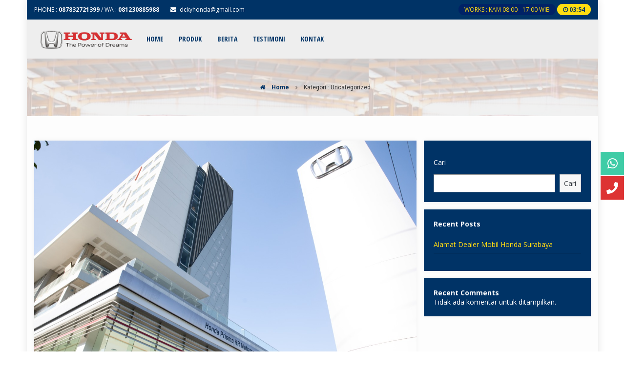

--- FILE ---
content_type: text/html; charset=UTF-8
request_url: https://dealer-hondasurabaya.com/category/uncategorized/
body_size: 14869
content:

<!DOCTYPE html>
<html lang="id">
	<head>
		<meta http-equiv="Content-Type" content="text/html; charset=UTF-8" />
		<meta http-equiv="Content-language" content="id" />
		<meta name="viewport" content="width=device-width, initial-scale=1.0">
		<meta name="revisit-after" content="7 days" />
		<meta http-equiv="Expires" content="0" />
		<meta http-equiv="Pragma" content="no-cache" />
		<meta http-equiv="Cache-Control" content="no-cache" />
		<meta http-equiv="Copyright" content="Dealer Honda Surabaya" />
				<meta property="og:image" content="https://dealer-hondasurabaya.com/wp-content/themes/dealer/images/logo.png" />
				
		<title>  Uncategorized</title>
		
		<link rel="profile" href="http://gmpg.org/xfn/11" />
		
			    <link rel="shortcut icon" href="http://dealer-hondasurabaya.com/wp-content/uploads/2022/09/cropped-favicon-logo-honda.png" type="image/x-icon" />
				
		<link id="style" href="https://dealer-hondasurabaya.com/wp-content/themes/dealer/style.css" type="text/css" rel="stylesheet" />
		<link id="awesome" href="https://dealer-hondasurabaya.com/wp-content/themes/dealer/font-awesome/css/font-awesome.min.css" type="text/css" rel="stylesheet" />
		<link id="owlcarousel" href="https://dealer-hondasurabaya.com/wp-content/themes/dealer/css/owl.carousel.min.css" type="text/css" rel="stylesheet" />
		<link id="owlanimation" href="https://dealer-hondasurabaya.com/wp-content/themes/dealer/css/owl.animate.css" type="text/css" rel="stylesheet" />
		<link id="owltheme" href="https://dealer-hondasurabaya.com/wp-content/themes/dealer/css/owl.theme.default.min.css" type="text/css" rel="stylesheet" />
		
		<script type="text/javascript" src="https://dealer-hondasurabaya.com/wp-content/themes/dealer/js/jquery.min.js"></script>
		<script type="text/javascript" src="https://dealer-hondasurabaya.com/wp-content/themes/dealer/js/accordion.js"></script>
		
		<meta name='robots' content='max-image-preview:large' />
<link rel='dns-prefetch' href='//s.w.org' />
<link rel="alternate" type="application/rss+xml" title="Dealer Honda Surabaya &raquo; Feed" href="https://dealer-hondasurabaya.com/feed/" />
<link rel="alternate" type="application/rss+xml" title="Dealer Honda Surabaya &raquo; Umpan Komentar" href="https://dealer-hondasurabaya.com/comments/feed/" />
<link rel="alternate" type="application/rss+xml" title="Dealer Honda Surabaya &raquo; Uncategorized Umpan Kategori" href="https://dealer-hondasurabaya.com/category/uncategorized/feed/" />
<script type="text/javascript">
window._wpemojiSettings = {"baseUrl":"https:\/\/s.w.org\/images\/core\/emoji\/14.0.0\/72x72\/","ext":".png","svgUrl":"https:\/\/s.w.org\/images\/core\/emoji\/14.0.0\/svg\/","svgExt":".svg","source":{"concatemoji":"https:\/\/dealer-hondasurabaya.com\/wp-includes\/js\/wp-emoji-release.min.js?ver=6.0.11"}};
/*! This file is auto-generated */
!function(e,a,t){var n,r,o,i=a.createElement("canvas"),p=i.getContext&&i.getContext("2d");function s(e,t){var a=String.fromCharCode,e=(p.clearRect(0,0,i.width,i.height),p.fillText(a.apply(this,e),0,0),i.toDataURL());return p.clearRect(0,0,i.width,i.height),p.fillText(a.apply(this,t),0,0),e===i.toDataURL()}function c(e){var t=a.createElement("script");t.src=e,t.defer=t.type="text/javascript",a.getElementsByTagName("head")[0].appendChild(t)}for(o=Array("flag","emoji"),t.supports={everything:!0,everythingExceptFlag:!0},r=0;r<o.length;r++)t.supports[o[r]]=function(e){if(!p||!p.fillText)return!1;switch(p.textBaseline="top",p.font="600 32px Arial",e){case"flag":return s([127987,65039,8205,9895,65039],[127987,65039,8203,9895,65039])?!1:!s([55356,56826,55356,56819],[55356,56826,8203,55356,56819])&&!s([55356,57332,56128,56423,56128,56418,56128,56421,56128,56430,56128,56423,56128,56447],[55356,57332,8203,56128,56423,8203,56128,56418,8203,56128,56421,8203,56128,56430,8203,56128,56423,8203,56128,56447]);case"emoji":return!s([129777,127995,8205,129778,127999],[129777,127995,8203,129778,127999])}return!1}(o[r]),t.supports.everything=t.supports.everything&&t.supports[o[r]],"flag"!==o[r]&&(t.supports.everythingExceptFlag=t.supports.everythingExceptFlag&&t.supports[o[r]]);t.supports.everythingExceptFlag=t.supports.everythingExceptFlag&&!t.supports.flag,t.DOMReady=!1,t.readyCallback=function(){t.DOMReady=!0},t.supports.everything||(n=function(){t.readyCallback()},a.addEventListener?(a.addEventListener("DOMContentLoaded",n,!1),e.addEventListener("load",n,!1)):(e.attachEvent("onload",n),a.attachEvent("onreadystatechange",function(){"complete"===a.readyState&&t.readyCallback()})),(e=t.source||{}).concatemoji?c(e.concatemoji):e.wpemoji&&e.twemoji&&(c(e.twemoji),c(e.wpemoji)))}(window,document,window._wpemojiSettings);
</script>
<style type="text/css">
img.wp-smiley,
img.emoji {
	display: inline !important;
	border: none !important;
	box-shadow: none !important;
	height: 1em !important;
	width: 1em !important;
	margin: 0 0.07em !important;
	vertical-align: -0.1em !important;
	background: none !important;
	padding: 0 !important;
}
</style>
	<link rel='stylesheet' id='litespeed-cache-dummy-css'  href='https://dealer-hondasurabaya.com/wp-content/plugins/litespeed-cache/assets/css/litespeed-dummy.css?ver=6.0.11' type='text/css' media='all' />
<link rel='stylesheet' id='wp-block-library-css'  href='https://dealer-hondasurabaya.com/wp-includes/css/dist/block-library/style.min.css?ver=6.0.11' type='text/css' media='all' />
<style id='global-styles-inline-css' type='text/css'>
body{--wp--preset--color--black: #000000;--wp--preset--color--cyan-bluish-gray: #abb8c3;--wp--preset--color--white: #ffffff;--wp--preset--color--pale-pink: #f78da7;--wp--preset--color--vivid-red: #cf2e2e;--wp--preset--color--luminous-vivid-orange: #ff6900;--wp--preset--color--luminous-vivid-amber: #fcb900;--wp--preset--color--light-green-cyan: #7bdcb5;--wp--preset--color--vivid-green-cyan: #00d084;--wp--preset--color--pale-cyan-blue: #8ed1fc;--wp--preset--color--vivid-cyan-blue: #0693e3;--wp--preset--color--vivid-purple: #9b51e0;--wp--preset--gradient--vivid-cyan-blue-to-vivid-purple: linear-gradient(135deg,rgba(6,147,227,1) 0%,rgb(155,81,224) 100%);--wp--preset--gradient--light-green-cyan-to-vivid-green-cyan: linear-gradient(135deg,rgb(122,220,180) 0%,rgb(0,208,130) 100%);--wp--preset--gradient--luminous-vivid-amber-to-luminous-vivid-orange: linear-gradient(135deg,rgba(252,185,0,1) 0%,rgba(255,105,0,1) 100%);--wp--preset--gradient--luminous-vivid-orange-to-vivid-red: linear-gradient(135deg,rgba(255,105,0,1) 0%,rgb(207,46,46) 100%);--wp--preset--gradient--very-light-gray-to-cyan-bluish-gray: linear-gradient(135deg,rgb(238,238,238) 0%,rgb(169,184,195) 100%);--wp--preset--gradient--cool-to-warm-spectrum: linear-gradient(135deg,rgb(74,234,220) 0%,rgb(151,120,209) 20%,rgb(207,42,186) 40%,rgb(238,44,130) 60%,rgb(251,105,98) 80%,rgb(254,248,76) 100%);--wp--preset--gradient--blush-light-purple: linear-gradient(135deg,rgb(255,206,236) 0%,rgb(152,150,240) 100%);--wp--preset--gradient--blush-bordeaux: linear-gradient(135deg,rgb(254,205,165) 0%,rgb(254,45,45) 50%,rgb(107,0,62) 100%);--wp--preset--gradient--luminous-dusk: linear-gradient(135deg,rgb(255,203,112) 0%,rgb(199,81,192) 50%,rgb(65,88,208) 100%);--wp--preset--gradient--pale-ocean: linear-gradient(135deg,rgb(255,245,203) 0%,rgb(182,227,212) 50%,rgb(51,167,181) 100%);--wp--preset--gradient--electric-grass: linear-gradient(135deg,rgb(202,248,128) 0%,rgb(113,206,126) 100%);--wp--preset--gradient--midnight: linear-gradient(135deg,rgb(2,3,129) 0%,rgb(40,116,252) 100%);--wp--preset--duotone--dark-grayscale: url('#wp-duotone-dark-grayscale');--wp--preset--duotone--grayscale: url('#wp-duotone-grayscale');--wp--preset--duotone--purple-yellow: url('#wp-duotone-purple-yellow');--wp--preset--duotone--blue-red: url('#wp-duotone-blue-red');--wp--preset--duotone--midnight: url('#wp-duotone-midnight');--wp--preset--duotone--magenta-yellow: url('#wp-duotone-magenta-yellow');--wp--preset--duotone--purple-green: url('#wp-duotone-purple-green');--wp--preset--duotone--blue-orange: url('#wp-duotone-blue-orange');--wp--preset--font-size--small: 13px;--wp--preset--font-size--medium: 20px;--wp--preset--font-size--large: 36px;--wp--preset--font-size--x-large: 42px;}.has-black-color{color: var(--wp--preset--color--black) !important;}.has-cyan-bluish-gray-color{color: var(--wp--preset--color--cyan-bluish-gray) !important;}.has-white-color{color: var(--wp--preset--color--white) !important;}.has-pale-pink-color{color: var(--wp--preset--color--pale-pink) !important;}.has-vivid-red-color{color: var(--wp--preset--color--vivid-red) !important;}.has-luminous-vivid-orange-color{color: var(--wp--preset--color--luminous-vivid-orange) !important;}.has-luminous-vivid-amber-color{color: var(--wp--preset--color--luminous-vivid-amber) !important;}.has-light-green-cyan-color{color: var(--wp--preset--color--light-green-cyan) !important;}.has-vivid-green-cyan-color{color: var(--wp--preset--color--vivid-green-cyan) !important;}.has-pale-cyan-blue-color{color: var(--wp--preset--color--pale-cyan-blue) !important;}.has-vivid-cyan-blue-color{color: var(--wp--preset--color--vivid-cyan-blue) !important;}.has-vivid-purple-color{color: var(--wp--preset--color--vivid-purple) !important;}.has-black-background-color{background-color: var(--wp--preset--color--black) !important;}.has-cyan-bluish-gray-background-color{background-color: var(--wp--preset--color--cyan-bluish-gray) !important;}.has-white-background-color{background-color: var(--wp--preset--color--white) !important;}.has-pale-pink-background-color{background-color: var(--wp--preset--color--pale-pink) !important;}.has-vivid-red-background-color{background-color: var(--wp--preset--color--vivid-red) !important;}.has-luminous-vivid-orange-background-color{background-color: var(--wp--preset--color--luminous-vivid-orange) !important;}.has-luminous-vivid-amber-background-color{background-color: var(--wp--preset--color--luminous-vivid-amber) !important;}.has-light-green-cyan-background-color{background-color: var(--wp--preset--color--light-green-cyan) !important;}.has-vivid-green-cyan-background-color{background-color: var(--wp--preset--color--vivid-green-cyan) !important;}.has-pale-cyan-blue-background-color{background-color: var(--wp--preset--color--pale-cyan-blue) !important;}.has-vivid-cyan-blue-background-color{background-color: var(--wp--preset--color--vivid-cyan-blue) !important;}.has-vivid-purple-background-color{background-color: var(--wp--preset--color--vivid-purple) !important;}.has-black-border-color{border-color: var(--wp--preset--color--black) !important;}.has-cyan-bluish-gray-border-color{border-color: var(--wp--preset--color--cyan-bluish-gray) !important;}.has-white-border-color{border-color: var(--wp--preset--color--white) !important;}.has-pale-pink-border-color{border-color: var(--wp--preset--color--pale-pink) !important;}.has-vivid-red-border-color{border-color: var(--wp--preset--color--vivid-red) !important;}.has-luminous-vivid-orange-border-color{border-color: var(--wp--preset--color--luminous-vivid-orange) !important;}.has-luminous-vivid-amber-border-color{border-color: var(--wp--preset--color--luminous-vivid-amber) !important;}.has-light-green-cyan-border-color{border-color: var(--wp--preset--color--light-green-cyan) !important;}.has-vivid-green-cyan-border-color{border-color: var(--wp--preset--color--vivid-green-cyan) !important;}.has-pale-cyan-blue-border-color{border-color: var(--wp--preset--color--pale-cyan-blue) !important;}.has-vivid-cyan-blue-border-color{border-color: var(--wp--preset--color--vivid-cyan-blue) !important;}.has-vivid-purple-border-color{border-color: var(--wp--preset--color--vivid-purple) !important;}.has-vivid-cyan-blue-to-vivid-purple-gradient-background{background: var(--wp--preset--gradient--vivid-cyan-blue-to-vivid-purple) !important;}.has-light-green-cyan-to-vivid-green-cyan-gradient-background{background: var(--wp--preset--gradient--light-green-cyan-to-vivid-green-cyan) !important;}.has-luminous-vivid-amber-to-luminous-vivid-orange-gradient-background{background: var(--wp--preset--gradient--luminous-vivid-amber-to-luminous-vivid-orange) !important;}.has-luminous-vivid-orange-to-vivid-red-gradient-background{background: var(--wp--preset--gradient--luminous-vivid-orange-to-vivid-red) !important;}.has-very-light-gray-to-cyan-bluish-gray-gradient-background{background: var(--wp--preset--gradient--very-light-gray-to-cyan-bluish-gray) !important;}.has-cool-to-warm-spectrum-gradient-background{background: var(--wp--preset--gradient--cool-to-warm-spectrum) !important;}.has-blush-light-purple-gradient-background{background: var(--wp--preset--gradient--blush-light-purple) !important;}.has-blush-bordeaux-gradient-background{background: var(--wp--preset--gradient--blush-bordeaux) !important;}.has-luminous-dusk-gradient-background{background: var(--wp--preset--gradient--luminous-dusk) !important;}.has-pale-ocean-gradient-background{background: var(--wp--preset--gradient--pale-ocean) !important;}.has-electric-grass-gradient-background{background: var(--wp--preset--gradient--electric-grass) !important;}.has-midnight-gradient-background{background: var(--wp--preset--gradient--midnight) !important;}.has-small-font-size{font-size: var(--wp--preset--font-size--small) !important;}.has-medium-font-size{font-size: var(--wp--preset--font-size--medium) !important;}.has-large-font-size{font-size: var(--wp--preset--font-size--large) !important;}.has-x-large-font-size{font-size: var(--wp--preset--font-size--x-large) !important;}
</style>
<link rel='stylesheet' id='animation-css'  href='https://dealer-hondasurabaya.com/wp-content/themes/dealer/css/animation.css?ver=6.0.11' type='text/css' media='all' />
<script type='text/javascript' src='https://dealer-hondasurabaya.com/wp-includes/js/jquery/jquery.min.js?ver=3.6.0' id='jquery-core-js'></script>
<script type='text/javascript' src='https://dealer-hondasurabaya.com/wp-includes/js/jquery/jquery-migrate.min.js?ver=3.3.2' id='jquery-migrate-js'></script>
<script type='text/javascript' src='https://dealer-hondasurabaya.com/wp-content/themes/dealer/js/jquery.slide.js?ver=20170529' id='cycle-js'></script>
<link rel="https://api.w.org/" href="https://dealer-hondasurabaya.com/wp-json/" /><link rel="alternate" type="application/json" href="https://dealer-hondasurabaya.com/wp-json/wp/v2/categories/1" /><link rel="EditURI" type="application/rsd+xml" title="RSD" href="https://dealer-hondasurabaya.com/xmlrpc.php?rsd" />
<link rel="wlwmanifest" type="application/wlwmanifest+xml" href="https://dealer-hondasurabaya.com/wp-includes/wlwmanifest.xml" /> 
<meta name="generator" content="WordPress 6.0.11" />
<link rel="icon" href="https://dealer-hondasurabaya.com/wp-content/uploads/2022/09/cropped-cropped-favicon-logo-honda-150x150.png" sizes="32x32" />
<link rel="icon" href="https://dealer-hondasurabaya.com/wp-content/uploads/2022/09/cropped-cropped-favicon-logo-honda-300x300.png" sizes="192x192" />
<link rel="apple-touch-icon" href="https://dealer-hondasurabaya.com/wp-content/uploads/2022/09/cropped-cropped-favicon-logo-honda-300x300.png" />
<meta name="msapplication-TileImage" content="https://dealer-hondasurabaya.com/wp-content/uploads/2022/09/cropped-cropped-favicon-logo-honda-300x300.png" />
		
		<script type="text/javascript">
	    	$("document").ready(function ($) {
	    		$('ul').accordion();
	     	});
</script>

<script type="text/javascript">
    		$("document").ready(function($){
	    		$(".mob").slideUp();
				$(".fmenu").click(function(){
		    		$(".mob").slideToggle();
				});
				$(".opens").mouseenter(function(){
		    		$(".layout, .styling, .mmenu").css("left","0");
					$(".opens").hide();
					$(".closes").show();
				});
				$(".fa-info").click(function(){
				    $(".sss").slideToggle();
				});
				
			});
</script>
		
<script>
      $(function(){
        
          $(window).resize(function(){
            var parallaxHeight = Math.max($(window).height() * 0.7, 200) | 0;
            $('.parallax-container').height(parallaxHeight);
          }).trigger('resize');
        
      });
</script>
<style>
.dealpar {background-image: url("http://dealer-hondasurabaya.com/wp-content/uploads/2022/09/enam-mobil-honda-dengan-ppnbm-100-persen.jpg");}
.top-foot {background-image: url("http://dealer-hondasurabaya.com/wp-content/uploads/2022/09/enam-mobil-honda-dengan-ppnbm-100-persen.jpg");}
.befbread {
    background: #333 url("http://dealer-hondasurabaya.com/wp-content/uploads/2022/09/enam-mobil-honda-dengan-ppnbm-100-persen.jpg");}
.mod-form {
    background: #fff url("http://dealer-hondasurabaya.com/wp-content/uploads/2022/09/enam-mobil-honda-dengan-ppnbm-100-persen.jpg") center;
}
	</style>
	
<style>
body {
background: #ffffff;
color: #222222;
}
#map {height: 350px}

a {
color: #004477;
}

.topin,
.fade .topin {
background: #003366;
color : #ffffff;
}

.home .topin {
color : #ffffff;
background: rgba(0,51,102,1);
}

.home.fade .topin {
background: #003366;
}

.iright .iworks {
background: #002266;
color : #ffdd11;
}

.iright .itimers {
background: #ffdd11;
color : #003366;
}

.dealnav,
.fade .dealnav {
background: #eeeeee}

.home .dealnav {
background: rgba(238,238,238,1);
}

.home.fade .dealnav {
background: #eeeeee}

.logo {
background: rgba(238,238,238,1);
}

.mobi {
background: #eeeeee}

.mobi .accordion li a {
color: #003366;
}

.mobi .accordion li.menu-item-has-children:after {
border-top: 4px solid #003366;
}

.mobi .accordion li {
border-bottom: 1px solid rgba(0,51,102,0.2);
}

.mobi .accordion li ul li:first-child {
    border-top: 1px solid rgba(51,51,51,0.2);
	margin-top: -1px;
}

.nav .dd li:hover {
background: #003366;
}

.nav .dd li a {
color: #003366;
}

.nav .dd li:hover a {
color: #ffffff;
}

.nav .dd li ul {
background: #003366;
}

.nav .dd li.full-image ul,
.nav .dd li.full-image:hover ul {
    background: #ffffff;
}

.nav .dd li.full-image ul li a {
    color: #003366;
}

.ca .dv {
    background: #003366;
}

.ca .dv .fa {
color: #ffffff;
}	

.ca .dv:hover {
    background: #eeeeee;
}

.ca .dv:hover .fa {
color: #003366;
}	
	
#topsl {
padding-top: 120px }
	
.eventlay {
background: rgba(238,238,238,0.8 );
}	

.comev {
background: rgba(238,238,238,0.8 );
color : #333333;
}

.comev:before {
border-bottom: 30px solid rgba(238,238,238,0.8 );
}

.comev:after {
border-bottom: 30px solid rgba(238,238,238,0.8 );
}

.eveinn .td .ddt {
    border-right: 1px solid #003366;
	color:  #333333;
}

.td h4 {
    color: #333333;
}	

.eveinn .td .ddl {
    color: #333333;
}

.td h2 a {
    color: #003366;
}	

.hoven {
background: #eeeeee;
}
.evblock {
color: #333333;
}
.evblock .com {
background: #333333;
color: #eeeeee;
}
.evblock h4 {
color: #333333;
}

.evblock h2 a {
color: #333333;
}

.abefore {
color: #333333;
}
.abefore h3 {
color: #003366;
}
.abefore a {
color: #003366;
}

#clockz .tmrz .circ {
    border: 6px solid #003366;
    color: #003366;
}	

#clockz .coutext {
color: #003366;
}

#clockz .tmrz .circ.secring .secondz {
    color: #003366;
}	

#clockz .tmrz .circ.secring .rotate {
    border: 6px solid #ffdd11;
    border-top: 6px solid #003366;
}

#demos {
    background: #222222;
}

.islide {
    background: #003366 ;
}
.item:hover .islide .topslide1, 
.item:hover .islide .topslide2, 
.item:hover .islide .topslide3, 
.item:hover .islide .topslide4 {
background: rgba(0,51,102,0.6);
}
.topslide5 .fa {
    background: #003366;
	color: #ffdd11; 
}

.detitle {
    background: #003355;
	color: #eeeeee;
}

.de2,
.de4,
.de6,
.de8,
.de10,
.de12,
.de14 {
    opacity: 0.98;
}

.deald {
    border-top: 1px solid rgba(0,0,0,0.5);
}

.detitle a {
color: #ffffff;
}

.detitle h3 span {
    background: #145e86;
    color: #ffffff;
}

.detitle h3 span.Limited {
    background: #ffdd11;
    color: #003366;
}

.latest .stat.Limited,
.listimg .stat.Limited {
    background: #ffdd11;
    color: #003366;
}
.pagination a, 
.pagination .disabled {
    background: #ffdd11;
    color: #003366;
	box-shadow: 0 0 10px rgba(0,0,0,0.05);
}
.latest .stat.Indent,
.listimg .stat.Indent,
.pagination a:hover, 
.pagination a.active {
    background: #145e86;
    color: #ffffff;
}	


.latest.owl-carousel .owl-nav .owl-prev {
	background: #222222;
    color: #ffffff;
    border: 2px solid #ffdd11;
}

.latest.owl-carousel .owl-nav .owl-next {
    background: #222222;
    color: #ffffff;
    border: 2px solid #ffdd11;
}




.dealay {
background: rgba(255,221,17,0.9);
}	

.callus {
    background: #ffdd11;
    border-top: 10px solid #003355;
}

.callus:after {
    border-top: 200px solid #003355;
}

.tafo {
    border: 10px solid #ffdd11;
    background: #003355;
}

.twocon {
    background: #ffdd11;
	color: #333333;
}

.twocon a {
color: #003366;
}

.twocon .fa {
color: #333333;
}

.tbio {
    background: #003355;
    color: #ffdd11;
}

.inbio:after {
    border-top: 25px solid #003355;
}

.ag-two h2 {
    color: #003366;
}

.afteralay {
background: rgba(255,221,17,0.8);
}

.bloginn h3 {
color: #003366;
}
.bloginn h3:after {
background: #003366;
}
.bloginn p {
color: #333333;
}

.foage {
	background: #003355;
}

.bebio {
    color: #ffdd11;
}

.bio {
    color: #ffffff;
}

.prom {
    border-bottom: 1px solid rgba(0,51,102,0.3);
    color: #003366;
}	

.hocall {
    color: #333333;
}
.hocall a {
    color: #003366;
}	

.hocall .da.ph {
    background: #003366;
	color: #ffffff;
}

.hocall .da.en {
	background: #003366;
	color: #ffffff;
}

.hocall .da.wh {
    background: #003366;
	color: #ffffff;
}

.hocall .da.fb {
	background: #003366;
	color: #ffffff;
}

.hocall .da.tw {
	background: #003366;
	color: #ffffff;
}

.hocall .da.in {
	background: #003366;
	color: #ffffff;
}

.hocall .da.ph:after {
    border-top: 10px solid #003366;
}

.hocall .da.en:after {
    border-top: 10px solid #003366;
}

.hocall .da.wh:after {
    border-top: 10px solid #003366;
}

.hocall .da.fb:after {
    border-top: 10px solid #003366;
}

.hocall .da.tw:after {
    border-top: 10px solid #003366;
}

.hocall .da.in:after {
    border-top: 10px solid #003366;
}


.adds {
    border-bottom: 1px solid rgba(0,51,102,0.3);
    color: #003366;
}

.ledag .blog-content {
color: #333333;
}

.ledag .blog-content a {
color: #003366;
}

.secagent {
    background: #fdfdfd;
}

.sctitle {
    color: #003366;
}

.listimg .imglist {
    background: #003366;
}

.listimg .imglist .listlay {
background: rgba(0,51,102,0.9);
}

.listimg .imglist .detlay a {
    background: #ffdd11;
    color: #003366;
}

.listimg .modets {
    background: #003366;
    color: #ffffff;
}

.modets h4 {
    color: #eeeeee;
}

.modets strong {
    color: #ffdd11;
}

.modets a {
    color: #ffffff;
}



.breadcrumbs {
    color: #333333;
}

.befbread .breadlay {
background: rgba(238,238,238,0.8);
}

.breadcrumbs a {
    color: #003366;
}

.mexc h2 a {
    color : #333333;
}

.star {
    color : #333333;
}

.bigarc:after {
    background : #333333;
}

.calendars {
    background: rgba(0,51,102,0.8);
    color: #ffdd11;
}

.wag {
    background: #ffdd11;
	color: #003366;
}

.timecal .fa {
    background: #ffffff;
    color: #003366;
}

.blog-content h2.sptitle {
    color: #333333;
}	

.post-footer {
    background: #dddddd;
    color: #003366;
}

.post-footer a {
    color: #003366;
}

.blog-content .drp {
    border-top: 3px solid #003366;
}

.blog-content .srp {
    border: 3px solid #003366;
    background: #ffffff;
    color: #003366;
}

.blog-content .pr-meta h3 a {
    color: #333333;
}

.blog-content .pr-meta span {
    color: #222222;
}

.blog-content .relthlay {
    background: rgba(255,221,17, 0.8 );
}

.blog-content .relth .fa {
    color: #003366;
    border: 3px solid #003366;
}

#submit {
    background: #ffffff;
    color: #003366;
}




.dealvent {
    background: #003366;
    border-top: 3px solid #ffdd11;
    color: #ffffff;
}
.detc {
    background: #ffdd11;
    color: #003366;
}	

.singmod {
    background: #003366;
}	

.left-inn .stats {
    background: #145e86;
    color: #ffffff;
}

.left-inn .stats.Limited {
    background: #ffdd11;
    color: #003366;
}

.smtop.owl-theme .owl-nav [class*="owl-"] {
    background: #003366;
    color: #ffffff;
}

.top-box .box-right .right-inn table td {
    border-bottom: 1px solid rgba(238,238,238,0.1);
	color: rgba(238,238,238,0.8);
}

.top-box .box-right .right-inn .lcar a.vm {
    background: #003366;
    color: #ffffff;
	border: 2px solid #ffffff;
}
.top-box .box-right .right-inn .lcar span {
    background: #003366;
    color: #ffffff;
	border: 2px solid #ffffff;
}	
.top-box .box-right .right-inn .lcar .sos {
    background: #ffdd11;
}

.top-box .box-right .right-inn .lcar .sos a {
    color: #003366;
}

.top-box .box-right .right-inn h4 {
    color: #ffffff;
}

.top-box .box-right .right-inn table td.pr.hr {
    color: #eeeeee;
}

.feat {
    border-top: 4px solid #ffdd11;
}

.ltop ul li .fa {
    color: #003366;
}

.desc {
    border-top: 4px solid #ffdd11;
}

.in-thumb {
    border-top: 4px solid #ffdd11;
}

.moname {
    background: #ffdd11;
    color: #003366;
}

.motype {
    background: #ffdd11;
    color: #003366;
}

.form-lay {
    background: rgba(0,51,102,0.8 );
    color: #ffffff;
}

.mod-form a {
    color: #ffffff;
}

.mod-form .bio,
.mod-form .bebio {
    color: #ffffff;
}

.formcon .fa {
    background: #ffdd11;
    color: #003366;
}

.deal-form input[type="submit"] {
    color: #003366;
    background: #ffdd11;
}

.relsec h4 span {
    border: 1px solid #003366;
    background: #ffffff;
    color: #003366;
}

.relsec {
    border-top: 1px solid #003366;
}


.deal-contact {
    background: #f7f7f7;
	color: #555555;
}

.dealloc {
    color: #333333;
}

.dealcf7 .wpcf7-form-control-wrap {
    background: #444;
    border: 1px solid #444;
}	
.dealcf7 .deal-form input,
.dealcf7 .deal-form textarea {
    background: #444;
    color: #ddd;
}
.dealcf7 .deal-form .fa {
    color: #ddd;
    background: #444;
}
.dealcf7 .deal-form input[type="submit"] {
    color: #fff;
    background: #090;
}






	
.widget {
    background: #003366;
	color: #ffffff;
}	

.widget p, .textwidget {
    color: #ffffff;
}

.widget h3, .widget-small h3, .widget h3 a, .widget-small h3 a {
    background: #145e86;
    color: #ffffff;
}

.widget a, .widget-small a {
    color: #ffdd11;
}

.widget li, .widget-small li,
.wimodel {
    border-bottom: 1px solid rgba(0,0,0,0.1);
}

.widget.widget_rss li, .widget.widget_meta li, 
.widget.widget_nav_menu li, 
.widget.widget_recent_entries li, 
.widget.widget_pages li, 
.widget.widget_archive li, 
.widget.widget_categories li {
    font: 14px 'Open Sans', sans-serif;
    padding: 10px 0;
    border-bottom: 1px solid rgba(0,0,0,0.1);
}

.widget li ul li:first-child, .widget-small li ul li:first-child {
    border-top: 1px solid rgba(0,0,0,0.1);
}

.mstat {
    background: #ffdd11;
    color: #003366;
}

.mtypes {
	background: #ffffff;
    color: #003366;
}

.seeall {
    background: #ffdd11;
    color: #003366;
}

.widget_slidemod .owl-carousel.owl-theme .owl-nav [class*="owl-"] {
    background: #ffdd11;
	color: #003366;
}

.widget_slidemod .owl-carousel .item .ssstat {
    background: #ffdd11;
    color: #003366;
}

.widget .tagcloud a {
    background: #ffffff;
    color: #003366;
}

#sidebar .search-post fieldset,
#sidebar .search-post input {
    background: #ffffff;
	color: #333333;
}

#sidebar .search-post button {
    color: #ffdd11;
    background: #145e86;
}





.daev {
    background: #ffdd11;
    color: #003366;
}

.widget_slidemod .bstitle .fa {
    background: #ffdd11;
    color: #003366;
}

.widget_slidemod .bstitle a {
    color: #003366;
}

.widget_slidemod .bsprice strong {
    color: #ffffff;
}

.mprice span {
    color: #ffffff;
}






.footlay {
    background: rgba(255,221,17,0.505);	
}
.stcon {
    color: #003366;
}

.fosos {
    color: #333333;
}

.fosos .fa {
    color: #ffffff;
    background: #003366;
}

.fosearch .search-post,
.fosearch input,
.fosearch select {
    background: #003366;
	color: #ffffff;
}

.fosearch .divsel {
    border-left: 1px solid rgb(0,31,102);	
}

.fosearch button {
    background: #145e86;
    color: #ffffff;
}



.dealfoot {
    background: #003366;
}

.foot-inn .widget {
    background: #003366;
    color: #dddddd;
	border-top: 3px solid #003366;
}

.foot-inn .widget p, .foot-inn .textwidget {
    color: #dddddd;
}

.foot-inn .widget h3, .foot-inn .widget-small h3 {
    background: #003366;
    color: #ffffff;
}

.foot-inn .widget.widget_rss li, 
.foot-inn .widget.widget_meta li, 
.foot-inn .widget.widget_nav_menu li, 
.foot-inn .widget.widget_recent_entries li, 
.foot-inn .widget.widget_pages li, 
.foot-inn .widget.widget_archive li, 
.foot-inn .widget.widget_categories li {
    border-bottom: 1px dashed rgba(0,0,0,0.1);	
    color: #dddddd;
}

.foot-inn .widget a, .foot-inn .widget-small a {
    color: #ffffff;
}

.foot-inn .widget_slidemod .bstitle .fa {
    background: #003366;
    color: #003366;
}

.foot-inn .mprice span {
    color: #ffdd11;
}
.foot-inn .widget_slidemod .bsprice strong {
    color: #ffdd11;
}

.foot-inn .search-post,
.foot-inn .search-post fieldset {
    background: #ffffff;
}

.foot-inn .search-post input {
    background: #ffffff;
    color: #003366;
}

.foot-inn .search-post button {
    color: #003366;
    background: #ffdd11;
}

.foot-inn .widget .tagcloud a {
    background: #eeeeee;
    color: #003366;
}

.footer {
    color: #ffffff;
    background: #052546;
}

.footer a {
    color: #ffdd11;
}

#return-to-top i {
    background: #ffdd11;
    color: #003366;
}



@media screen and (max-width:980px) {
.home .dealnav {
background: #eeeeee;
}
#topsl {
    padding-top: 80px;
}
.eventlay {
background: #eeeeee;
}
.comev {
background: #eeeeee;
}

.comev:before {
border-bottom: 30px solid #eeeeee;
}

.comev:after {
border-bottom: 30px solid #eeeeee;
}
}

@media screen and (max-width:640px) {
#topsl {
    padding-top: 60px;
}
}

@media screen and (max-width:480px) {
.callus:after {
    border-top: 60px solid #003355;
}
}


@media screen and (max-width:480px) {
.logo {
background: rgba(238,238,238, 1);
}
.home .dealnav {
    background: #eeeeee}
.ca .dv,
.ca .dv:hover {
background: #eeeeee;
}
.ca .dv .fa,
.ca .dv:hover .fa {
color: #003366;
}
.callus {
    border-top: 5px solid #003355;
}
.callus:after {
    border-top: 30px solid #003355;
}
}
</style>


	<!-- Tema iDealer dari ciuss.com -->

	</head>
	
	<body class="archive category category-uncategorized category-1">
	    <div class="dear  nofixed boxed">
    	
		<div class="wrapper">
		
		    <!-- MOBILE NAV -->
			
	    	<div class="mob">
    	        <div class="mobi"><ul id="acc" class="accordion"><li id="menu-item-379" class="menu-item menu-item-type-post_type menu-item-object-page menu-item-home"><a href="https://dealer-hondasurabaya.com/">Home</a></li>
<li id="menu-item-487" class="full-image menu-item menu-item-type-custom menu-item-object-custom menu-item-has-children"><a href="#">Produk</a>
<ul class="sub-menu">
<li id="menu-item-488" class="menu-item menu-item-type-post_type menu-item-object-model"><a href="https://dealer-hondasurabaya.com/model/honda-mobilio/"><img width="200" height="150" src="https://dealer-hondasurabaya.com/wp-content/uploads/2022/09/Salinan-Salinan-Car-For-Rent-Dibuat-dengan-PosterMyWall-7-200x150.jpg" class="nav_thumb my_thumb wp-post-image" alt="" loading="lazy" title="" srcset="https://dealer-hondasurabaya.com/wp-content/uploads/2022/09/Salinan-Salinan-Car-For-Rent-Dibuat-dengan-PosterMyWall-7-200x150.jpg 200w, https://dealer-hondasurabaya.com/wp-content/uploads/2022/09/Salinan-Salinan-Car-For-Rent-Dibuat-dengan-PosterMyWall-7-300x225.jpg 300w, https://dealer-hondasurabaya.com/wp-content/uploads/2022/09/Salinan-Salinan-Car-For-Rent-Dibuat-dengan-PosterMyWall-7.jpg 600w" sizes="(max-width: 200px) 100vw, 200px" />Honda Mobilio</a></li>
<li id="menu-item-489" class="menu-item menu-item-type-post_type menu-item-object-model"><a href="https://dealer-hondasurabaya.com/model/honda-new-city/"><img width="200" height="150" src="https://dealer-hondasurabaya.com/wp-content/uploads/2022/09/Salinan-Salinan-Car-For-Rent-Dibuat-dengan-PosterMyWall-8-200x150.jpg" class="nav_thumb my_thumb wp-post-image" alt="" loading="lazy" title="" srcset="https://dealer-hondasurabaya.com/wp-content/uploads/2022/09/Salinan-Salinan-Car-For-Rent-Dibuat-dengan-PosterMyWall-8-200x150.jpg 200w, https://dealer-hondasurabaya.com/wp-content/uploads/2022/09/Salinan-Salinan-Car-For-Rent-Dibuat-dengan-PosterMyWall-8-300x225.jpg 300w, https://dealer-hondasurabaya.com/wp-content/uploads/2022/09/Salinan-Salinan-Car-For-Rent-Dibuat-dengan-PosterMyWall-8.jpg 600w" sizes="(max-width: 200px) 100vw, 200px" />Honda New City</a></li>
<li id="menu-item-490" class="menu-item menu-item-type-post_type menu-item-object-model"><a href="https://dealer-hondasurabaya.com/model/honda-accord/"><img width="200" height="150" src="https://dealer-hondasurabaya.com/wp-content/uploads/2022/09/Salinan-Salinan-Car-For-Rent-Dibuat-dengan-PosterMyWall-6-200x150.jpg" class="nav_thumb my_thumb wp-post-image" alt="" loading="lazy" title="" srcset="https://dealer-hondasurabaya.com/wp-content/uploads/2022/09/Salinan-Salinan-Car-For-Rent-Dibuat-dengan-PosterMyWall-6-200x150.jpg 200w, https://dealer-hondasurabaya.com/wp-content/uploads/2022/09/Salinan-Salinan-Car-For-Rent-Dibuat-dengan-PosterMyWall-6-300x225.jpg 300w, https://dealer-hondasurabaya.com/wp-content/uploads/2022/09/Salinan-Salinan-Car-For-Rent-Dibuat-dengan-PosterMyWall-6.jpg 600w" sizes="(max-width: 200px) 100vw, 200px" />Honda Accord</a></li>
<li id="menu-item-491" class="menu-item menu-item-type-post_type menu-item-object-model"><a href="https://dealer-hondasurabaya.com/model/honda-city-hatcback-rs/"><img width="200" height="150" src="https://dealer-hondasurabaya.com/wp-content/uploads/2022/09/Salinan-Salinan-Car-For-Rent-Dibuat-dengan-PosterMyWall-5-200x150.jpg" class="nav_thumb my_thumb wp-post-image" alt="" loading="lazy" title="" srcset="https://dealer-hondasurabaya.com/wp-content/uploads/2022/09/Salinan-Salinan-Car-For-Rent-Dibuat-dengan-PosterMyWall-5-200x150.jpg 200w, https://dealer-hondasurabaya.com/wp-content/uploads/2022/09/Salinan-Salinan-Car-For-Rent-Dibuat-dengan-PosterMyWall-5-300x225.jpg 300w, https://dealer-hondasurabaya.com/wp-content/uploads/2022/09/Salinan-Salinan-Car-For-Rent-Dibuat-dengan-PosterMyWall-5.jpg 600w" sizes="(max-width: 200px) 100vw, 200px" />Honda City Hatcback RS</a></li>
<li id="menu-item-494" class="menu-item menu-item-type-post_type menu-item-object-model"><a href="https://dealer-hondasurabaya.com/model/honda-civic-rs/"><img width="200" height="150" src="https://dealer-hondasurabaya.com/wp-content/uploads/2022/09/Salinan-Salinan-Car-For-Rent-Dibuat-dengan-PosterMyWall-3-200x150.jpg" class="nav_thumb my_thumb wp-post-image" alt="" loading="lazy" title="" srcset="https://dealer-hondasurabaya.com/wp-content/uploads/2022/09/Salinan-Salinan-Car-For-Rent-Dibuat-dengan-PosterMyWall-3-200x150.jpg 200w, https://dealer-hondasurabaya.com/wp-content/uploads/2022/09/Salinan-Salinan-Car-For-Rent-Dibuat-dengan-PosterMyWall-3-300x225.jpg 300w, https://dealer-hondasurabaya.com/wp-content/uploads/2022/09/Salinan-Salinan-Car-For-Rent-Dibuat-dengan-PosterMyWall-3.jpg 600w" sizes="(max-width: 200px) 100vw, 200px" />Honda Civic RS</a></li>
<li id="menu-item-495" class="menu-item menu-item-type-post_type menu-item-object-model"><a href="https://dealer-hondasurabaya.com/model/honda-br-v/"><img width="200" height="150" src="https://dealer-hondasurabaya.com/wp-content/uploads/2022/09/Salinan-Salinan-Car-For-Rent-Dibuat-dengan-PosterMyWall-2-200x150.jpg" class="nav_thumb my_thumb wp-post-image" alt="" loading="lazy" title="" srcset="https://dealer-hondasurabaya.com/wp-content/uploads/2022/09/Salinan-Salinan-Car-For-Rent-Dibuat-dengan-PosterMyWall-2-200x150.jpg 200w, https://dealer-hondasurabaya.com/wp-content/uploads/2022/09/Salinan-Salinan-Car-For-Rent-Dibuat-dengan-PosterMyWall-2-300x225.jpg 300w, https://dealer-hondasurabaya.com/wp-content/uploads/2022/09/Salinan-Salinan-Car-For-Rent-Dibuat-dengan-PosterMyWall-2.jpg 600w" sizes="(max-width: 200px) 100vw, 200px" />Honda BR-V</a></li>
<li id="menu-item-496" class="menu-item menu-item-type-post_type menu-item-object-model"><a href="https://dealer-hondasurabaya.com/model/honda-hr-v/"><img width="200" height="150" src="https://dealer-hondasurabaya.com/wp-content/uploads/2022/09/Salinan-Salinan-Car-For-Rent-Dibuat-dengan-PosterMyWall-1-200x150.jpg" class="nav_thumb my_thumb wp-post-image" alt="" loading="lazy" title="" srcset="https://dealer-hondasurabaya.com/wp-content/uploads/2022/09/Salinan-Salinan-Car-For-Rent-Dibuat-dengan-PosterMyWall-1-200x150.jpg 200w, https://dealer-hondasurabaya.com/wp-content/uploads/2022/09/Salinan-Salinan-Car-For-Rent-Dibuat-dengan-PosterMyWall-1-300x225.jpg 300w, https://dealer-hondasurabaya.com/wp-content/uploads/2022/09/Salinan-Salinan-Car-For-Rent-Dibuat-dengan-PosterMyWall-1.jpg 600w" sizes="(max-width: 200px) 100vw, 200px" />Honda HR-V</a></li>
<li id="menu-item-497" class="menu-item menu-item-type-post_type menu-item-object-model"><a href="https://dealer-hondasurabaya.com/model/honda-brio/"><img width="200" height="150" src="https://dealer-hondasurabaya.com/wp-content/uploads/2022/09/Salinan-Salinan-Car-For-Rent-1-Dibuat-dengan-PosterMyWall-200x150.jpg" class="nav_thumb my_thumb wp-post-image" alt="" loading="lazy" title="" srcset="https://dealer-hondasurabaya.com/wp-content/uploads/2022/09/Salinan-Salinan-Car-For-Rent-1-Dibuat-dengan-PosterMyWall-200x150.jpg 200w, https://dealer-hondasurabaya.com/wp-content/uploads/2022/09/Salinan-Salinan-Car-For-Rent-1-Dibuat-dengan-PosterMyWall-300x225.jpg 300w, https://dealer-hondasurabaya.com/wp-content/uploads/2022/09/Salinan-Salinan-Car-For-Rent-1-Dibuat-dengan-PosterMyWall.jpg 600w" sizes="(max-width: 200px) 100vw, 200px" />Honda Brio</a></li>
</ul>
</li>
<li id="menu-item-342" class="menu-item menu-item-type-post_type menu-item-object-page current_page_parent"><a href="https://dealer-hondasurabaya.com/berita/">Berita</a></li>
<li id="menu-item-385" class="menu-item menu-item-type-post_type_archive menu-item-object-testimoni"><a href="https://dealer-hondasurabaya.com/testimoni/">Testimoni</a></li>
<li id="menu-item-394" class="menu-item menu-item-type-post_type menu-item-object-page"><a href="https://dealer-hondasurabaya.com/kontak/">Kontak</a></li>
</ul></div>	        </div>			<!-- MOBILE NAV -->
		
		    <!-- HEADER IDEALER -->
		    <div class="inav">
			
			    <!-- HEADER TOP -->
				
                <div class="topin">
				    <div class="container clear">
				    	PHONE : <b>087832721399</b> 
						 / WA : <b>081230885988</b> <i class="fa fa-envelope"></i> dckyhonda@gmail.com			        	<span class="iright">
			            	<span class="iworks">WORKS : 
	KAM 08.00 - 17.00 WIB</span> 
				        	<span class="itimers">
				            	<i class="fa fa-clock-o"></i> <strong><span id="time"></span>:<span id="minu"></span> <span id="secs"></span></strong>
				        	</span>
							<span id="demo"></span>
						</span>
			    	</div>
				</div>
								<!-- HEADER TOP -->
				
				<!-- HEADER NAV -->
                
			    <div class="dealnav clear">
			    	<div class="container clear">
			        	<div class="navinn">
							
							<!-- DESKTOP LOGO -->
			    		    <div class="logo">
				    		    <div class="logo-img">
				                	<a href="https://dealer-hondasurabaya.com">
						    	    	<img id="logo" src="http://dealer-hondasurabaya.com/wp-content/uploads/2022/09/logo-honda-dealer.png" alt="Dealer Honda Surabaya"/>
							    	</a>
							    </div>
		     	            </div>
							<!-- DESKTOP LOGO -->
							
							<!-- SOCIAL LINK -->
					    	<div class="men normal">
					        	<div class="toplist">
					                <div class="nav"><ul id="dd" class="dd"><li id="menu-item-379" class="menu-item menu-item-type-post_type menu-item-object-page menu-item-home"><a href="https://dealer-hondasurabaya.com/">Home</a></li>
<li id="menu-item-487" class="full-image menu-item menu-item-type-custom menu-item-object-custom menu-item-has-children"><a href="#">Produk</a>
<ul class="sub-menu">
<li id="menu-item-488" class="menu-item menu-item-type-post_type menu-item-object-model"><a href="https://dealer-hondasurabaya.com/model/honda-mobilio/"><img width="200" height="150" src="https://dealer-hondasurabaya.com/wp-content/uploads/2022/09/Salinan-Salinan-Car-For-Rent-Dibuat-dengan-PosterMyWall-7-200x150.jpg" class="nav_thumb my_thumb wp-post-image" alt="" loading="lazy" title="" srcset="https://dealer-hondasurabaya.com/wp-content/uploads/2022/09/Salinan-Salinan-Car-For-Rent-Dibuat-dengan-PosterMyWall-7-200x150.jpg 200w, https://dealer-hondasurabaya.com/wp-content/uploads/2022/09/Salinan-Salinan-Car-For-Rent-Dibuat-dengan-PosterMyWall-7-300x225.jpg 300w, https://dealer-hondasurabaya.com/wp-content/uploads/2022/09/Salinan-Salinan-Car-For-Rent-Dibuat-dengan-PosterMyWall-7.jpg 600w" sizes="(max-width: 200px) 100vw, 200px" />Honda Mobilio</a></li>
<li id="menu-item-489" class="menu-item menu-item-type-post_type menu-item-object-model"><a href="https://dealer-hondasurabaya.com/model/honda-new-city/"><img width="200" height="150" src="https://dealer-hondasurabaya.com/wp-content/uploads/2022/09/Salinan-Salinan-Car-For-Rent-Dibuat-dengan-PosterMyWall-8-200x150.jpg" class="nav_thumb my_thumb wp-post-image" alt="" loading="lazy" title="" srcset="https://dealer-hondasurabaya.com/wp-content/uploads/2022/09/Salinan-Salinan-Car-For-Rent-Dibuat-dengan-PosterMyWall-8-200x150.jpg 200w, https://dealer-hondasurabaya.com/wp-content/uploads/2022/09/Salinan-Salinan-Car-For-Rent-Dibuat-dengan-PosterMyWall-8-300x225.jpg 300w, https://dealer-hondasurabaya.com/wp-content/uploads/2022/09/Salinan-Salinan-Car-For-Rent-Dibuat-dengan-PosterMyWall-8.jpg 600w" sizes="(max-width: 200px) 100vw, 200px" />Honda New City</a></li>
<li id="menu-item-490" class="menu-item menu-item-type-post_type menu-item-object-model"><a href="https://dealer-hondasurabaya.com/model/honda-accord/"><img width="200" height="150" src="https://dealer-hondasurabaya.com/wp-content/uploads/2022/09/Salinan-Salinan-Car-For-Rent-Dibuat-dengan-PosterMyWall-6-200x150.jpg" class="nav_thumb my_thumb wp-post-image" alt="" loading="lazy" title="" srcset="https://dealer-hondasurabaya.com/wp-content/uploads/2022/09/Salinan-Salinan-Car-For-Rent-Dibuat-dengan-PosterMyWall-6-200x150.jpg 200w, https://dealer-hondasurabaya.com/wp-content/uploads/2022/09/Salinan-Salinan-Car-For-Rent-Dibuat-dengan-PosterMyWall-6-300x225.jpg 300w, https://dealer-hondasurabaya.com/wp-content/uploads/2022/09/Salinan-Salinan-Car-For-Rent-Dibuat-dengan-PosterMyWall-6.jpg 600w" sizes="(max-width: 200px) 100vw, 200px" />Honda Accord</a></li>
<li id="menu-item-491" class="menu-item menu-item-type-post_type menu-item-object-model"><a href="https://dealer-hondasurabaya.com/model/honda-city-hatcback-rs/"><img width="200" height="150" src="https://dealer-hondasurabaya.com/wp-content/uploads/2022/09/Salinan-Salinan-Car-For-Rent-Dibuat-dengan-PosterMyWall-5-200x150.jpg" class="nav_thumb my_thumb wp-post-image" alt="" loading="lazy" title="" srcset="https://dealer-hondasurabaya.com/wp-content/uploads/2022/09/Salinan-Salinan-Car-For-Rent-Dibuat-dengan-PosterMyWall-5-200x150.jpg 200w, https://dealer-hondasurabaya.com/wp-content/uploads/2022/09/Salinan-Salinan-Car-For-Rent-Dibuat-dengan-PosterMyWall-5-300x225.jpg 300w, https://dealer-hondasurabaya.com/wp-content/uploads/2022/09/Salinan-Salinan-Car-For-Rent-Dibuat-dengan-PosterMyWall-5.jpg 600w" sizes="(max-width: 200px) 100vw, 200px" />Honda City Hatcback RS</a></li>
<li id="menu-item-494" class="menu-item menu-item-type-post_type menu-item-object-model"><a href="https://dealer-hondasurabaya.com/model/honda-civic-rs/"><img width="200" height="150" src="https://dealer-hondasurabaya.com/wp-content/uploads/2022/09/Salinan-Salinan-Car-For-Rent-Dibuat-dengan-PosterMyWall-3-200x150.jpg" class="nav_thumb my_thumb wp-post-image" alt="" loading="lazy" title="" srcset="https://dealer-hondasurabaya.com/wp-content/uploads/2022/09/Salinan-Salinan-Car-For-Rent-Dibuat-dengan-PosterMyWall-3-200x150.jpg 200w, https://dealer-hondasurabaya.com/wp-content/uploads/2022/09/Salinan-Salinan-Car-For-Rent-Dibuat-dengan-PosterMyWall-3-300x225.jpg 300w, https://dealer-hondasurabaya.com/wp-content/uploads/2022/09/Salinan-Salinan-Car-For-Rent-Dibuat-dengan-PosterMyWall-3.jpg 600w" sizes="(max-width: 200px) 100vw, 200px" />Honda Civic RS</a></li>
<li id="menu-item-495" class="menu-item menu-item-type-post_type menu-item-object-model"><a href="https://dealer-hondasurabaya.com/model/honda-br-v/"><img width="200" height="150" src="https://dealer-hondasurabaya.com/wp-content/uploads/2022/09/Salinan-Salinan-Car-For-Rent-Dibuat-dengan-PosterMyWall-2-200x150.jpg" class="nav_thumb my_thumb wp-post-image" alt="" loading="lazy" title="" srcset="https://dealer-hondasurabaya.com/wp-content/uploads/2022/09/Salinan-Salinan-Car-For-Rent-Dibuat-dengan-PosterMyWall-2-200x150.jpg 200w, https://dealer-hondasurabaya.com/wp-content/uploads/2022/09/Salinan-Salinan-Car-For-Rent-Dibuat-dengan-PosterMyWall-2-300x225.jpg 300w, https://dealer-hondasurabaya.com/wp-content/uploads/2022/09/Salinan-Salinan-Car-For-Rent-Dibuat-dengan-PosterMyWall-2.jpg 600w" sizes="(max-width: 200px) 100vw, 200px" />Honda BR-V</a></li>
<li id="menu-item-496" class="menu-item menu-item-type-post_type menu-item-object-model"><a href="https://dealer-hondasurabaya.com/model/honda-hr-v/"><img width="200" height="150" src="https://dealer-hondasurabaya.com/wp-content/uploads/2022/09/Salinan-Salinan-Car-For-Rent-Dibuat-dengan-PosterMyWall-1-200x150.jpg" class="nav_thumb my_thumb wp-post-image" alt="" loading="lazy" title="" srcset="https://dealer-hondasurabaya.com/wp-content/uploads/2022/09/Salinan-Salinan-Car-For-Rent-Dibuat-dengan-PosterMyWall-1-200x150.jpg 200w, https://dealer-hondasurabaya.com/wp-content/uploads/2022/09/Salinan-Salinan-Car-For-Rent-Dibuat-dengan-PosterMyWall-1-300x225.jpg 300w, https://dealer-hondasurabaya.com/wp-content/uploads/2022/09/Salinan-Salinan-Car-For-Rent-Dibuat-dengan-PosterMyWall-1.jpg 600w" sizes="(max-width: 200px) 100vw, 200px" />Honda HR-V</a></li>
<li id="menu-item-497" class="menu-item menu-item-type-post_type menu-item-object-model"><a href="https://dealer-hondasurabaya.com/model/honda-brio/"><img width="200" height="150" src="https://dealer-hondasurabaya.com/wp-content/uploads/2022/09/Salinan-Salinan-Car-For-Rent-1-Dibuat-dengan-PosterMyWall-200x150.jpg" class="nav_thumb my_thumb wp-post-image" alt="" loading="lazy" title="" srcset="https://dealer-hondasurabaya.com/wp-content/uploads/2022/09/Salinan-Salinan-Car-For-Rent-1-Dibuat-dengan-PosterMyWall-200x150.jpg 200w, https://dealer-hondasurabaya.com/wp-content/uploads/2022/09/Salinan-Salinan-Car-For-Rent-1-Dibuat-dengan-PosterMyWall-300x225.jpg 300w, https://dealer-hondasurabaya.com/wp-content/uploads/2022/09/Salinan-Salinan-Car-For-Rent-1-Dibuat-dengan-PosterMyWall.jpg 600w" sizes="(max-width: 200px) 100vw, 200px" />Honda Brio</a></li>
</ul>
</li>
<li id="menu-item-342" class="menu-item menu-item-type-post_type menu-item-object-page current_page_parent"><a href="https://dealer-hondasurabaya.com/berita/">Berita</a></li>
<li id="menu-item-385" class="menu-item menu-item-type-post_type_archive menu-item-object-testimoni"><a href="https://dealer-hondasurabaya.com/testimoni/">Testimoni</a></li>
<li id="menu-item-394" class="menu-item menu-item-type-post_type menu-item-object-page"><a href="https://dealer-hondasurabaya.com/kontak/">Kontak</a></li>
</ul></div>				            	</div>
					    		<div class="ca diamond">
								
								    <div class="dv info">
									    <i class="fa fa-info"></i>
									</div>
								
														            								    																			
									<div class="dv fmenu">
									    	<i class="fa fa-navicon"></i>
										</div>
									
					    		</div>
					    	</div>
							<!-- SOCIAL LINK -->
							
		    	    	</div>
					</div>
				</div>			    <!-- HEADER NAV -->
			
			</div>
			<!-- HEADER IDEALER -->
			
			<!-- HOME SLIDER -->
						<!-- HOME SLIDER -->

			<!-- BREADCRUMB -->
						                <div class="befbread">
			                    <div class="breadlay">
				            	</div>
								<div class="container clear">
                                    <div class="breadcrumbs"><span typeof="v:Breadcrumb"><a href="https://dealer-hondasurabaya.com/" rel="v:url" property="v:title"><i class="fa fa-home"></i> Home</a></span> <i class="fa fa-angle-right"></i> <span class="current">Kategori : Uncategorized</span></div><!-- .breadcrumbs -->								</div>
			                </div>
                        			<!-- BREADCRUMB -->
				
			<!-- Container -->
			<div class="clear">

<section class="dealco clear">
    <div class="container clear">
	
    	<div class="coleft">
		    <div class="coleftinn">
			
    <div id="loop" class="clear">
    	        
    		<!-- Archive -->
		    <div class="dealoop">
			
			    <!-- Thumbnail -->
		     				    	<div class="loth">
				    	<a href="https://dealer-hondasurabaya.com/alamat-dealer-mobil-honda-surabaya/"><img width="1280" height="853" src="https://dealer-hondasurabaya.com/wp-content/uploads/2022/11/bed23aca-79ec-42e7-b117-fadafe789143.jpg" class="attachment-landscaping size-landscaping wp-post-image" alt="Alamat Dealer Mobil Honda Surabaya" title="Alamat Dealer Mobil Honda Surabaya" srcset="https://dealer-hondasurabaya.com/wp-content/uploads/2022/11/bed23aca-79ec-42e7-b117-fadafe789143.jpg 1280w, https://dealer-hondasurabaya.com/wp-content/uploads/2022/11/bed23aca-79ec-42e7-b117-fadafe789143-300x200.jpg 300w, https://dealer-hondasurabaya.com/wp-content/uploads/2022/11/bed23aca-79ec-42e7-b117-fadafe789143-1024x682.jpg 1024w, https://dealer-hondasurabaya.com/wp-content/uploads/2022/11/bed23aca-79ec-42e7-b117-fadafe789143-768x512.jpg 768w, https://dealer-hondasurabaya.com/wp-content/uploads/2022/11/bed23aca-79ec-42e7-b117-fadafe789143-600x400.jpg 600w" sizes="(max-width: 1280px) 100vw, 1280px" /></a>
					</div>
								<!-- Thumbnail -->
				
				<!-- Meta + Excerpt -->
				<div class="mexc">
					<span class="pub"><strong>Terbit</strong> : 7 November 2022 | <strong>Kat</strong> : <span><a href="https://dealer-hondasurabaya.com/category/uncategorized/" rel="category tag">Uncategorized</a></span></span>
			     	<h2><a href="https://dealer-hondasurabaya.com/alamat-dealer-mobil-honda-surabaya/">Alamat Dealer Mobil Honda Surabaya</a></h2>
						
			    	<div class="dealexc">
			        	<p>Daftar Alamat Dealer Mobil Honda Surabaya. Temukan dealer Honda di Surabaya. kami memberikan kemudahan bagi anda untuk menemukan diler resmi honda di surabaya. Temukan lebih dari 8 diler Honda di Surabaya. Kami akan memberikan semua informasi kontak untuk dealer Mobil Honda untuk kenyamanan Anda. Informasi rinci tersedia. Pilihan mobil Honda yang populer antara lain Honda WR-V, Honda Brio, Honda HRV,...</p>
			    	</div>
				</div>
				<!-- Meta + Excerpt -->
				
			</div>
		    <!-- Archive -->
			
			</div>

			
<div class="clear">
	<div class="pagination">
							</div>
</div>			</div>
		</div>
		<!-- left content -->
		
		
    	<div class="coright">
    		
	    	
<div id="sidebar">
	<div id="block-2" class="widget_block widget_search widget clear"><form role="search" method="get" action="https://dealer-hondasurabaya.com/" class="wp-block-search__button-outside wp-block-search__text-button wp-block-search"><label for="wp-block-search__input-1" class="wp-block-search__label">Cari</label><div class="wp-block-search__inside-wrapper " ><input type="search" id="wp-block-search__input-1" class="wp-block-search__input " name="s" value="" placeholder=""  required /><button type="submit" class="wp-block-search__button  "  >Cari</button></div></form></div><div id="block-3" class="widget_block widget clear"><div class="wp-container-1 wp-block-group"><div class="wp-block-group__inner-container"><h2>Recent Posts</h2><ul class="wp-block-latest-posts__list wp-block-latest-posts"><li><a class="wp-block-latest-posts__post-title" href="https://dealer-hondasurabaya.com/alamat-dealer-mobil-honda-surabaya/">Alamat Dealer Mobil Honda Surabaya</a></li>
</ul></div></div></div><div id="block-4" class="widget_block widget clear"><div class="wp-container-2 wp-block-group"><div class="wp-block-group__inner-container"><h2>Recent Comments</h2><div class="no-comments wp-block-latest-comments">Tidak ada komentar untuk ditampilkan.</div></div></div></div>	
	</div>
		
		</div>
	</div>
</section>
	

	</div>
	<!-- Container -->
	<div class="parallax top-foot on">
	    <div class="footlay">
        </div>
	    <div class="container clear">
		    <div class="tf-inn clear">
				<div class="foconn">
					<div class="fosos">
					    <div class="stcon">
						    Stay Connected
						</div>
						        					        									
																						    		<a target="_blank" href="mailto:dckyhonda@gmail.com" target="_blank">
						                <i class="fa fa-envelope"></i>
					            	</a>
																					</div>
				    <div class="fosearch"><div class="search-post">
	<form method="get" id="searchform" action="https://dealer-hondasurabaya.com/">
		<fieldset>
		    
			<div class="divin">
		    	<div class="insel">
				    <input class="spo" name="s" type="text" placeholder="Cari sesuatu..." value="" />
				</div>
			</div>
			<div class="divsel">
		    	<div class="insel">
		    		<select name="post_type">
						<option value="model">Mobil</option>
						<option value="post">Berita</option>
					</select>
				</div>
			</div>
			<div class="divbut">
		    	<div class="insel">
		        	<button type="submit"><i class="fa fa-search"></i></button>
		    	</div>
			</div>
		</fieldset>
	</form>
</div>
</div>
				</div>
			</div>
		</div>
	</div>
		
	<div class="dealfoot clear">
	    <div class="container clear">
		     <div class="pack-one">
			
			    <div class="foot-bar fleft">
		    		<div class="foot-inn">
			    		<div id="block-5" class="widget_block widget clear"><div class="wp-container-3 wp-block-group"><div class="wp-block-group__inner-container"><h2>Archives</h2><ul class=" wp-block-archives-list wp-block-archives">	<li><a href='https://dealer-hondasurabaya.com/2022/11/'>November 2022</a></li>
</ul></div></div></div><div id="block-6" class="widget_block widget clear"><div class="wp-container-4 wp-block-group"><div class="wp-block-group__inner-container"><h2>Categories</h2><ul class="wp-block-categories-list wp-block-categories">	<li class="cat-item cat-item-1 current-cat"><a aria-current="page" href="https://dealer-hondasurabaya.com/category/uncategorized/">Uncategorized</a>
</li>
</ul></div></div></div>	
											</div>
				</div>
				
				<div class="foot-bar fcenter">
		    		<div class="foot-inn">
			    							</div>
				</div>
				
				<div class="foot-bar fright">
				    <div class="foot-inn">
			    							</div>
				</div>
				
				<div class="foot-bar btt">
				    <div class="foot-inn">
			    							</div>
				</div>
			</div>
			
		</div>
	</div>


	<div class="footer clear">
	    <div class="container clear">
								    <div class="copyright">
				        <p class="MsoNormal">Didukung oleh <a href="https://linktr.ee/Websitecreator">Websitecreator</a></p>					</div>
						</div>
	</div>
	
	<div class="floating-menu float-menu-1"><ul class="fm-bar"><li class="fm-item-1-0"><a href="https://wa.me/+6287832721399?text=Halo Mas Dicky Mohon Info Mobil Honda" target="_self"><div class="fm-icon"><i class="fab fa-whatsapp"></i></div><div class="fm-label"><div class="fm-text"> Whatsapp</div></div></a></li><li class="fm-item-1-1"><a href="tel:+6281230885988" target="_self"><div class="fm-icon"><i class="fas fa-phone"></i></div><div class="fm-label"><div class="fm-text"> Phone</div></div></a></li></ul></div><style>.wp-container-1 > .alignleft { float: left; margin-inline-start: 0; margin-inline-end: 2em; }.wp-container-1 > .alignright { float: right; margin-inline-start: 2em; margin-inline-end: 0; }.wp-container-1 > .aligncenter { margin-left: auto !important; margin-right: auto !important; }</style>
<style>.wp-container-2 > .alignleft { float: left; margin-inline-start: 0; margin-inline-end: 2em; }.wp-container-2 > .alignright { float: right; margin-inline-start: 2em; margin-inline-end: 0; }.wp-container-2 > .aligncenter { margin-left: auto !important; margin-right: auto !important; }</style>
<style>.wp-container-3 > .alignleft { float: left; margin-inline-start: 0; margin-inline-end: 2em; }.wp-container-3 > .alignright { float: right; margin-inline-start: 2em; margin-inline-end: 0; }.wp-container-3 > .aligncenter { margin-left: auto !important; margin-right: auto !important; }</style>
<style>.wp-container-4 > .alignleft { float: left; margin-inline-start: 0; margin-inline-end: 2em; }.wp-container-4 > .alignright { float: right; margin-inline-start: 2em; margin-inline-end: 0; }.wp-container-4 > .aligncenter { margin-left: auto !important; margin-right: auto !important; }</style>
<link rel='stylesheet' id='float-menu-fontawesome-css'  href='https://dealer-hondasurabaya.com/wp-content/plugins/float-menu/vendors/fontawesome/css/fontawesome-all.min.css?ver=5.11.2' type='text/css' media='all' />
<link rel='stylesheet' id='float-menu-css'  href='https://dealer-hondasurabaya.com/wp-content/plugins/float-menu/public/assets/css/style-min.css?ver=5.0.1' type='text/css' media='all' />
<style id='float-menu-inline-css' type='text/css'>
.float-menu-1 { --fm-icon-size: 24px; --fm-label-size: 15px; --fm-border-radius: 50%; --fm-color: #ffffff; --fm-background: #128be0; --fm-z-index: 9999; }.fm-item-1-0 { --fm-color: #ffffff; --fm-background: rgb(63,204,166); }.fm-item-1-0:hover { --fm-hover-color: #ffffff; --fm-hover-background: rgb(63,204,166); }.fm-item-1-1 { --fm-color: #ffffff; --fm-background: rgb(221,51,51); }.fm-item-1-1:hover { --fm-hover-color: #ffffff; --fm-hover-background: rgb(221,51,51); }
</style>
<script type='text/javascript' src='https://dealer-hondasurabaya.com/wp-content/plugins/float-menu/public/assets/js/velocity.min.js?ver=5.0.1' id='velocity-js'></script>
<script type='text/javascript' id='float-menu-js-before'>
var FloatMenu_1 = {"selector":".float-menu-1","position":["right","center"],"offset":[0,0],"shape":"square","sideSpace":true,"buttonSpace":true,"labelSpace":true,"labelConnected":true,"labelEffect":"fade","labelAnim":[400,"easeOutQuad"],"color":"default","overColor":"default","labelsOn":true,"mobileEnable":false,"mobileScreen":768}
</script>
<script type='text/javascript' src='https://dealer-hondasurabaya.com/wp-content/plugins/float-menu/public/assets/js/floatMenu-min.js?ver=5.0.1' id='float-menu-js'></script>
        
		<!-- Back to Top -->
		<a href="javascript:" id="return-to-top"><i class="fa fa-chevron-up"></i></a>
	 	<script>
		  // Scroll Top
			$(window).scroll(function() {
				if ($(this).scrollTop() >= 150) {
					$('#return-to-top').fadeIn(200);
					$('body').addClass("fade");
			 	} else {
					$('#return-to-top').fadeOut(200);
					$('.open').css("display","block");
					$('body').removeClass("fade");
			 	}
			});
			$('#return-to-top').click(function() {
				$('body,html').animate({
					scrollTop : 0
			 	}, 500);
			});
			
		</script>
		

<script type="text/javascript" src="https://dealer-hondasurabaya.com/wp-content/themes/dealer/js/owl.carousel.js"></script>
		
	</body>
</html>


<!-- Page cached by LiteSpeed Cache 7.7 on 2026-01-22 00:48:15 -->